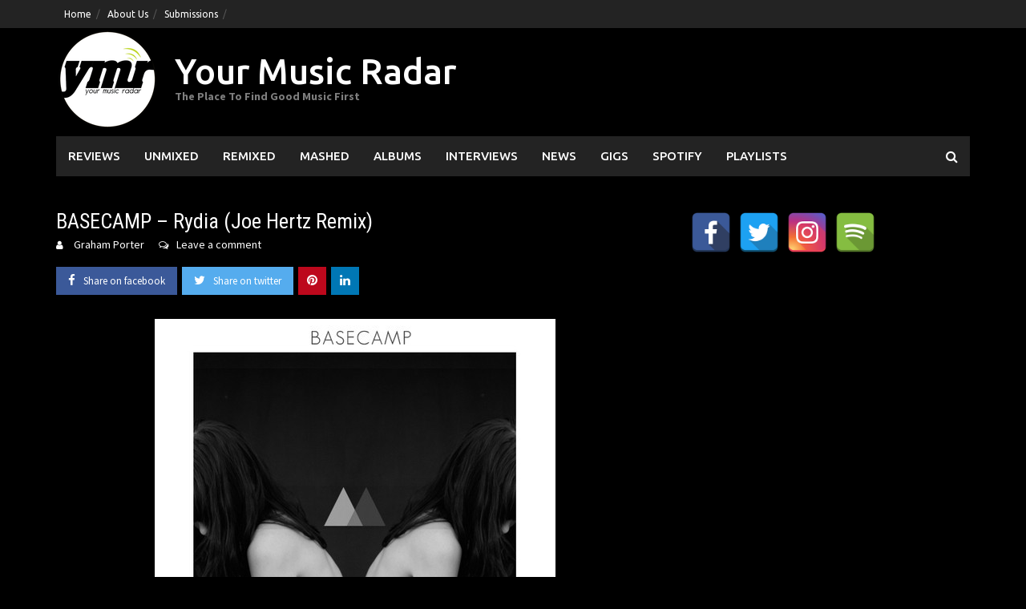

--- FILE ---
content_type: text/html; charset=UTF-8
request_url: https://www.yourmusicradar.com/basecamp-rydia-joe-hertz-remix/
body_size: 14307
content:
<!DOCTYPE html>
<html lang="en-US">
<head>
<meta charset="UTF-8">
<meta name="viewport" content="width=device-width, initial-scale=1">
<link rel="profile" href="https://gmpg.org/xfn/11">
<link rel="pingback" href="https://www.yourmusicradar.com/xmlrpc.php">
<meta name='robots' content='index, follow, max-image-preview:large, max-snippet:-1, max-video-preview:-1' />
	<style>img:is([sizes="auto" i], [sizes^="auto," i]) { contain-intrinsic-size: 3000px 1500px }</style>
	
	<!-- This site is optimized with the Yoast SEO Premium plugin v21.6 (Yoast SEO v26.8) - https://yoast.com/product/yoast-seo-premium-wordpress/ -->
	<title>BASECAMP - Rydia (Joe Hertz Remix) | Your Music Radar</title>
	<link rel="canonical" href="https://www.yourmusicradar.com/basecamp-rydia-joe-hertz-remix/" />
	<meta property="og:locale" content="en_US" />
	<meta property="og:type" content="article" />
	<meta property="og:title" content="BASECAMP - Rydia (Joe Hertz Remix)" />
	<meta property="og:description" content="A prize pick of a track today comes from BASECAMP remixed by Joe Hertz.  Original &#8216;Rydia&#8217; is gold and this remix turns up the ear [...]" />
	<meta property="og:url" content="https://www.yourmusicradar.com/basecamp-rydia-joe-hertz-remix/" />
	<meta property="og:site_name" content="Your Music Radar" />
	<meta property="article:publisher" content="https://www.facebook.com/YourMusicRadar/" />
	<meta property="article:published_time" content="2013-11-23T04:35:12+00:00" />
	<meta property="og:image" content="https://www.yourmusicradar.com/wp-content/uploads/2013/11/artworks-000059246704-dp0nnu-t500x500.jpg" />
	<meta property="og:image:width" content="1" />
	<meta property="og:image:height" content="1" />
	<meta property="og:image:type" content="image/jpeg" />
	<meta name="author" content="Graham Porter" />
	<meta name="twitter:card" content="summary_large_image" />
	<meta name="twitter:creator" content="@yourmusicradar" />
	<meta name="twitter:site" content="@yourmusicradar" />
	<meta name="twitter:label1" content="Written by" />
	<meta name="twitter:data1" content="Graham Porter" />
	<script type="application/ld+json" class="yoast-schema-graph">{"@context":"https://schema.org","@graph":[{"@type":"Article","@id":"https://www.yourmusicradar.com/basecamp-rydia-joe-hertz-remix/#article","isPartOf":{"@id":"https://www.yourmusicradar.com/basecamp-rydia-joe-hertz-remix/"},"author":{"name":"Graham Porter","@id":"https://www.yourmusicradar.com/#/schema/person/1b069ff54a063828d3ebb7cee1e50ca8"},"headline":"BASECAMP &#8211; Rydia (Joe Hertz Remix)","datePublished":"2013-11-23T04:35:12+00:00","mainEntityOfPage":{"@id":"https://www.yourmusicradar.com/basecamp-rydia-joe-hertz-remix/"},"wordCount":43,"commentCount":0,"publisher":{"@id":"https://www.yourmusicradar.com/#organization"},"image":{"@id":"https://www.yourmusicradar.com/basecamp-rydia-joe-hertz-remix/#primaryimage"},"thumbnailUrl":"https://www.yourmusicradar.com/wp-content/uploads/2013/11/artworks-000059246704-dp0nnu-t500x500.jpg","articleSection":["Remixed"],"inLanguage":"en-US","potentialAction":[{"@type":"CommentAction","name":"Comment","target":["https://www.yourmusicradar.com/basecamp-rydia-joe-hertz-remix/#respond"]}]},{"@type":"WebPage","@id":"https://www.yourmusicradar.com/basecamp-rydia-joe-hertz-remix/","url":"https://www.yourmusicradar.com/basecamp-rydia-joe-hertz-remix/","name":"BASECAMP - Rydia (Joe Hertz Remix) | Your Music Radar","isPartOf":{"@id":"https://www.yourmusicradar.com/#website"},"primaryImageOfPage":{"@id":"https://www.yourmusicradar.com/basecamp-rydia-joe-hertz-remix/#primaryimage"},"image":{"@id":"https://www.yourmusicradar.com/basecamp-rydia-joe-hertz-remix/#primaryimage"},"thumbnailUrl":"https://www.yourmusicradar.com/wp-content/uploads/2013/11/artworks-000059246704-dp0nnu-t500x500.jpg","datePublished":"2013-11-23T04:35:12+00:00","breadcrumb":{"@id":"https://www.yourmusicradar.com/basecamp-rydia-joe-hertz-remix/#breadcrumb"},"inLanguage":"en-US","potentialAction":[{"@type":"ReadAction","target":["https://www.yourmusicradar.com/basecamp-rydia-joe-hertz-remix/"]}]},{"@type":"ImageObject","inLanguage":"en-US","@id":"https://www.yourmusicradar.com/basecamp-rydia-joe-hertz-remix/#primaryimage","url":"https://www.yourmusicradar.com/wp-content/uploads/2013/11/artworks-000059246704-dp0nnu-t500x500.jpg","contentUrl":"https://www.yourmusicradar.com/wp-content/uploads/2013/11/artworks-000059246704-dp0nnu-t500x500.jpg"},{"@type":"BreadcrumbList","@id":"https://www.yourmusicradar.com/basecamp-rydia-joe-hertz-remix/#breadcrumb","itemListElement":[{"@type":"ListItem","position":1,"name":"Home","item":"https://www.yourmusicradar.com/"},{"@type":"ListItem","position":2,"name":"BASECAMP &#8211; Rydia (Joe Hertz Remix)"}]},{"@type":"WebSite","@id":"https://www.yourmusicradar.com/#website","url":"https://www.yourmusicradar.com/","name":"Your Music Radar","description":"The Place To Find Good Music First","publisher":{"@id":"https://www.yourmusicradar.com/#organization"},"potentialAction":[{"@type":"SearchAction","target":{"@type":"EntryPoint","urlTemplate":"https://www.yourmusicradar.com/?s={search_term_string}"},"query-input":{"@type":"PropertyValueSpecification","valueRequired":true,"valueName":"search_term_string"}}],"inLanguage":"en-US"},{"@type":"Organization","@id":"https://www.yourmusicradar.com/#organization","name":"Your Music Radar","url":"https://www.yourmusicradar.com/","logo":{"@type":"ImageObject","inLanguage":"en-US","@id":"https://www.yourmusicradar.com/#/schema/logo/image/","url":"https://www.yourmusicradar.com/wp-content/uploads/2018/08/YMR-135.png","contentUrl":"https://www.yourmusicradar.com/wp-content/uploads/2018/08/YMR-135.png","width":135,"height":135,"caption":"Your Music Radar"},"image":{"@id":"https://www.yourmusicradar.com/#/schema/logo/image/"},"sameAs":["https://www.facebook.com/YourMusicRadar/","https://x.com/yourmusicradar"]},{"@type":"Person","@id":"https://www.yourmusicradar.com/#/schema/person/1b069ff54a063828d3ebb7cee1e50ca8","name":"Graham Porter","description":"Founder of YMR and has been trying to make a difference for unsigned, up and coming artists and all things great in music since 2011.","url":"https://www.yourmusicradar.com/author/admin/"}]}</script>
	<!-- / Yoast SEO Premium plugin. -->


<link rel='dns-prefetch' href='//fonts.googleapis.com' />
<link rel="alternate" type="application/rss+xml" title="Your Music Radar &raquo; Feed" href="https://www.yourmusicradar.com/feed/" />
<link rel="alternate" type="application/rss+xml" title="Your Music Radar &raquo; Comments Feed" href="https://www.yourmusicradar.com/comments/feed/" />
<link rel="alternate" type="application/rss+xml" title="Your Music Radar &raquo; BASECAMP &#8211; Rydia (Joe Hertz Remix) Comments Feed" href="https://www.yourmusicradar.com/basecamp-rydia-joe-hertz-remix/feed/" />
<script type="text/javascript">
/* <![CDATA[ */
window._wpemojiSettings = {"baseUrl":"https:\/\/s.w.org\/images\/core\/emoji\/16.0.1\/72x72\/","ext":".png","svgUrl":"https:\/\/s.w.org\/images\/core\/emoji\/16.0.1\/svg\/","svgExt":".svg","source":{"concatemoji":"https:\/\/www.yourmusicradar.com\/wp-includes\/js\/wp-emoji-release.min.js?ver=6.8.3"}};
/*! This file is auto-generated */
!function(s,n){var o,i,e;function c(e){try{var t={supportTests:e,timestamp:(new Date).valueOf()};sessionStorage.setItem(o,JSON.stringify(t))}catch(e){}}function p(e,t,n){e.clearRect(0,0,e.canvas.width,e.canvas.height),e.fillText(t,0,0);var t=new Uint32Array(e.getImageData(0,0,e.canvas.width,e.canvas.height).data),a=(e.clearRect(0,0,e.canvas.width,e.canvas.height),e.fillText(n,0,0),new Uint32Array(e.getImageData(0,0,e.canvas.width,e.canvas.height).data));return t.every(function(e,t){return e===a[t]})}function u(e,t){e.clearRect(0,0,e.canvas.width,e.canvas.height),e.fillText(t,0,0);for(var n=e.getImageData(16,16,1,1),a=0;a<n.data.length;a++)if(0!==n.data[a])return!1;return!0}function f(e,t,n,a){switch(t){case"flag":return n(e,"\ud83c\udff3\ufe0f\u200d\u26a7\ufe0f","\ud83c\udff3\ufe0f\u200b\u26a7\ufe0f")?!1:!n(e,"\ud83c\udde8\ud83c\uddf6","\ud83c\udde8\u200b\ud83c\uddf6")&&!n(e,"\ud83c\udff4\udb40\udc67\udb40\udc62\udb40\udc65\udb40\udc6e\udb40\udc67\udb40\udc7f","\ud83c\udff4\u200b\udb40\udc67\u200b\udb40\udc62\u200b\udb40\udc65\u200b\udb40\udc6e\u200b\udb40\udc67\u200b\udb40\udc7f");case"emoji":return!a(e,"\ud83e\udedf")}return!1}function g(e,t,n,a){var r="undefined"!=typeof WorkerGlobalScope&&self instanceof WorkerGlobalScope?new OffscreenCanvas(300,150):s.createElement("canvas"),o=r.getContext("2d",{willReadFrequently:!0}),i=(o.textBaseline="top",o.font="600 32px Arial",{});return e.forEach(function(e){i[e]=t(o,e,n,a)}),i}function t(e){var t=s.createElement("script");t.src=e,t.defer=!0,s.head.appendChild(t)}"undefined"!=typeof Promise&&(o="wpEmojiSettingsSupports",i=["flag","emoji"],n.supports={everything:!0,everythingExceptFlag:!0},e=new Promise(function(e){s.addEventListener("DOMContentLoaded",e,{once:!0})}),new Promise(function(t){var n=function(){try{var e=JSON.parse(sessionStorage.getItem(o));if("object"==typeof e&&"number"==typeof e.timestamp&&(new Date).valueOf()<e.timestamp+604800&&"object"==typeof e.supportTests)return e.supportTests}catch(e){}return null}();if(!n){if("undefined"!=typeof Worker&&"undefined"!=typeof OffscreenCanvas&&"undefined"!=typeof URL&&URL.createObjectURL&&"undefined"!=typeof Blob)try{var e="postMessage("+g.toString()+"("+[JSON.stringify(i),f.toString(),p.toString(),u.toString()].join(",")+"));",a=new Blob([e],{type:"text/javascript"}),r=new Worker(URL.createObjectURL(a),{name:"wpTestEmojiSupports"});return void(r.onmessage=function(e){c(n=e.data),r.terminate(),t(n)})}catch(e){}c(n=g(i,f,p,u))}t(n)}).then(function(e){for(var t in e)n.supports[t]=e[t],n.supports.everything=n.supports.everything&&n.supports[t],"flag"!==t&&(n.supports.everythingExceptFlag=n.supports.everythingExceptFlag&&n.supports[t]);n.supports.everythingExceptFlag=n.supports.everythingExceptFlag&&!n.supports.flag,n.DOMReady=!1,n.readyCallback=function(){n.DOMReady=!0}}).then(function(){return e}).then(function(){var e;n.supports.everything||(n.readyCallback(),(e=n.source||{}).concatemoji?t(e.concatemoji):e.wpemoji&&e.twemoji&&(t(e.twemoji),t(e.wpemoji)))}))}((window,document),window._wpemojiSettings);
/* ]]> */
</script>
<style id='wp-emoji-styles-inline-css' type='text/css'>

	img.wp-smiley, img.emoji {
		display: inline !important;
		border: none !important;
		box-shadow: none !important;
		height: 1em !important;
		width: 1em !important;
		margin: 0 0.07em !important;
		vertical-align: -0.1em !important;
		background: none !important;
		padding: 0 !important;
	}
</style>
<link rel='stylesheet' id='wp-block-library-css' href='https://www.yourmusicradar.com/wp-includes/css/dist/block-library/style.min.css?ver=6.8.3' type='text/css' media='all' />
<style id='wp-block-library-theme-inline-css' type='text/css'>
.wp-block-audio :where(figcaption){color:#555;font-size:13px;text-align:center}.is-dark-theme .wp-block-audio :where(figcaption){color:#ffffffa6}.wp-block-audio{margin:0 0 1em}.wp-block-code{border:1px solid #ccc;border-radius:4px;font-family:Menlo,Consolas,monaco,monospace;padding:.8em 1em}.wp-block-embed :where(figcaption){color:#555;font-size:13px;text-align:center}.is-dark-theme .wp-block-embed :where(figcaption){color:#ffffffa6}.wp-block-embed{margin:0 0 1em}.blocks-gallery-caption{color:#555;font-size:13px;text-align:center}.is-dark-theme .blocks-gallery-caption{color:#ffffffa6}:root :where(.wp-block-image figcaption){color:#555;font-size:13px;text-align:center}.is-dark-theme :root :where(.wp-block-image figcaption){color:#ffffffa6}.wp-block-image{margin:0 0 1em}.wp-block-pullquote{border-bottom:4px solid;border-top:4px solid;color:currentColor;margin-bottom:1.75em}.wp-block-pullquote cite,.wp-block-pullquote footer,.wp-block-pullquote__citation{color:currentColor;font-size:.8125em;font-style:normal;text-transform:uppercase}.wp-block-quote{border-left:.25em solid;margin:0 0 1.75em;padding-left:1em}.wp-block-quote cite,.wp-block-quote footer{color:currentColor;font-size:.8125em;font-style:normal;position:relative}.wp-block-quote:where(.has-text-align-right){border-left:none;border-right:.25em solid;padding-left:0;padding-right:1em}.wp-block-quote:where(.has-text-align-center){border:none;padding-left:0}.wp-block-quote.is-large,.wp-block-quote.is-style-large,.wp-block-quote:where(.is-style-plain){border:none}.wp-block-search .wp-block-search__label{font-weight:700}.wp-block-search__button{border:1px solid #ccc;padding:.375em .625em}:where(.wp-block-group.has-background){padding:1.25em 2.375em}.wp-block-separator.has-css-opacity{opacity:.4}.wp-block-separator{border:none;border-bottom:2px solid;margin-left:auto;margin-right:auto}.wp-block-separator.has-alpha-channel-opacity{opacity:1}.wp-block-separator:not(.is-style-wide):not(.is-style-dots){width:100px}.wp-block-separator.has-background:not(.is-style-dots){border-bottom:none;height:1px}.wp-block-separator.has-background:not(.is-style-wide):not(.is-style-dots){height:2px}.wp-block-table{margin:0 0 1em}.wp-block-table td,.wp-block-table th{word-break:normal}.wp-block-table :where(figcaption){color:#555;font-size:13px;text-align:center}.is-dark-theme .wp-block-table :where(figcaption){color:#ffffffa6}.wp-block-video :where(figcaption){color:#555;font-size:13px;text-align:center}.is-dark-theme .wp-block-video :where(figcaption){color:#ffffffa6}.wp-block-video{margin:0 0 1em}:root :where(.wp-block-template-part.has-background){margin-bottom:0;margin-top:0;padding:1.25em 2.375em}
</style>
<style id='classic-theme-styles-inline-css' type='text/css'>
/*! This file is auto-generated */
.wp-block-button__link{color:#fff;background-color:#32373c;border-radius:9999px;box-shadow:none;text-decoration:none;padding:calc(.667em + 2px) calc(1.333em + 2px);font-size:1.125em}.wp-block-file__button{background:#32373c;color:#fff;text-decoration:none}
</style>
<link rel='stylesheet' id='awaken-block-editor-style-css' href='https://www.yourmusicradar.com/wp-content/themes/awaken-pro/css/editor-blocks.css?ver=6.8.3' type='text/css' media='all' />
<style id='global-styles-inline-css' type='text/css'>
:root{--wp--preset--aspect-ratio--square: 1;--wp--preset--aspect-ratio--4-3: 4/3;--wp--preset--aspect-ratio--3-4: 3/4;--wp--preset--aspect-ratio--3-2: 3/2;--wp--preset--aspect-ratio--2-3: 2/3;--wp--preset--aspect-ratio--16-9: 16/9;--wp--preset--aspect-ratio--9-16: 9/16;--wp--preset--color--black: #000000;--wp--preset--color--cyan-bluish-gray: #abb8c3;--wp--preset--color--white: #ffffff;--wp--preset--color--pale-pink: #f78da7;--wp--preset--color--vivid-red: #cf2e2e;--wp--preset--color--luminous-vivid-orange: #ff6900;--wp--preset--color--luminous-vivid-amber: #fcb900;--wp--preset--color--light-green-cyan: #7bdcb5;--wp--preset--color--vivid-green-cyan: #00d084;--wp--preset--color--pale-cyan-blue: #8ed1fc;--wp--preset--color--vivid-cyan-blue: #0693e3;--wp--preset--color--vivid-purple: #9b51e0;--wp--preset--gradient--vivid-cyan-blue-to-vivid-purple: linear-gradient(135deg,rgba(6,147,227,1) 0%,rgb(155,81,224) 100%);--wp--preset--gradient--light-green-cyan-to-vivid-green-cyan: linear-gradient(135deg,rgb(122,220,180) 0%,rgb(0,208,130) 100%);--wp--preset--gradient--luminous-vivid-amber-to-luminous-vivid-orange: linear-gradient(135deg,rgba(252,185,0,1) 0%,rgba(255,105,0,1) 100%);--wp--preset--gradient--luminous-vivid-orange-to-vivid-red: linear-gradient(135deg,rgba(255,105,0,1) 0%,rgb(207,46,46) 100%);--wp--preset--gradient--very-light-gray-to-cyan-bluish-gray: linear-gradient(135deg,rgb(238,238,238) 0%,rgb(169,184,195) 100%);--wp--preset--gradient--cool-to-warm-spectrum: linear-gradient(135deg,rgb(74,234,220) 0%,rgb(151,120,209) 20%,rgb(207,42,186) 40%,rgb(238,44,130) 60%,rgb(251,105,98) 80%,rgb(254,248,76) 100%);--wp--preset--gradient--blush-light-purple: linear-gradient(135deg,rgb(255,206,236) 0%,rgb(152,150,240) 100%);--wp--preset--gradient--blush-bordeaux: linear-gradient(135deg,rgb(254,205,165) 0%,rgb(254,45,45) 50%,rgb(107,0,62) 100%);--wp--preset--gradient--luminous-dusk: linear-gradient(135deg,rgb(255,203,112) 0%,rgb(199,81,192) 50%,rgb(65,88,208) 100%);--wp--preset--gradient--pale-ocean: linear-gradient(135deg,rgb(255,245,203) 0%,rgb(182,227,212) 50%,rgb(51,167,181) 100%);--wp--preset--gradient--electric-grass: linear-gradient(135deg,rgb(202,248,128) 0%,rgb(113,206,126) 100%);--wp--preset--gradient--midnight: linear-gradient(135deg,rgb(2,3,129) 0%,rgb(40,116,252) 100%);--wp--preset--font-size--small: 13px;--wp--preset--font-size--medium: 20px;--wp--preset--font-size--large: 36px;--wp--preset--font-size--x-large: 42px;--wp--preset--spacing--20: 0.44rem;--wp--preset--spacing--30: 0.67rem;--wp--preset--spacing--40: 1rem;--wp--preset--spacing--50: 1.5rem;--wp--preset--spacing--60: 2.25rem;--wp--preset--spacing--70: 3.38rem;--wp--preset--spacing--80: 5.06rem;--wp--preset--shadow--natural: 6px 6px 9px rgba(0, 0, 0, 0.2);--wp--preset--shadow--deep: 12px 12px 50px rgba(0, 0, 0, 0.4);--wp--preset--shadow--sharp: 6px 6px 0px rgba(0, 0, 0, 0.2);--wp--preset--shadow--outlined: 6px 6px 0px -3px rgba(255, 255, 255, 1), 6px 6px rgba(0, 0, 0, 1);--wp--preset--shadow--crisp: 6px 6px 0px rgba(0, 0, 0, 1);}:where(.is-layout-flex){gap: 0.5em;}:where(.is-layout-grid){gap: 0.5em;}body .is-layout-flex{display: flex;}.is-layout-flex{flex-wrap: wrap;align-items: center;}.is-layout-flex > :is(*, div){margin: 0;}body .is-layout-grid{display: grid;}.is-layout-grid > :is(*, div){margin: 0;}:where(.wp-block-columns.is-layout-flex){gap: 2em;}:where(.wp-block-columns.is-layout-grid){gap: 2em;}:where(.wp-block-post-template.is-layout-flex){gap: 1.25em;}:where(.wp-block-post-template.is-layout-grid){gap: 1.25em;}.has-black-color{color: var(--wp--preset--color--black) !important;}.has-cyan-bluish-gray-color{color: var(--wp--preset--color--cyan-bluish-gray) !important;}.has-white-color{color: var(--wp--preset--color--white) !important;}.has-pale-pink-color{color: var(--wp--preset--color--pale-pink) !important;}.has-vivid-red-color{color: var(--wp--preset--color--vivid-red) !important;}.has-luminous-vivid-orange-color{color: var(--wp--preset--color--luminous-vivid-orange) !important;}.has-luminous-vivid-amber-color{color: var(--wp--preset--color--luminous-vivid-amber) !important;}.has-light-green-cyan-color{color: var(--wp--preset--color--light-green-cyan) !important;}.has-vivid-green-cyan-color{color: var(--wp--preset--color--vivid-green-cyan) !important;}.has-pale-cyan-blue-color{color: var(--wp--preset--color--pale-cyan-blue) !important;}.has-vivid-cyan-blue-color{color: var(--wp--preset--color--vivid-cyan-blue) !important;}.has-vivid-purple-color{color: var(--wp--preset--color--vivid-purple) !important;}.has-black-background-color{background-color: var(--wp--preset--color--black) !important;}.has-cyan-bluish-gray-background-color{background-color: var(--wp--preset--color--cyan-bluish-gray) !important;}.has-white-background-color{background-color: var(--wp--preset--color--white) !important;}.has-pale-pink-background-color{background-color: var(--wp--preset--color--pale-pink) !important;}.has-vivid-red-background-color{background-color: var(--wp--preset--color--vivid-red) !important;}.has-luminous-vivid-orange-background-color{background-color: var(--wp--preset--color--luminous-vivid-orange) !important;}.has-luminous-vivid-amber-background-color{background-color: var(--wp--preset--color--luminous-vivid-amber) !important;}.has-light-green-cyan-background-color{background-color: var(--wp--preset--color--light-green-cyan) !important;}.has-vivid-green-cyan-background-color{background-color: var(--wp--preset--color--vivid-green-cyan) !important;}.has-pale-cyan-blue-background-color{background-color: var(--wp--preset--color--pale-cyan-blue) !important;}.has-vivid-cyan-blue-background-color{background-color: var(--wp--preset--color--vivid-cyan-blue) !important;}.has-vivid-purple-background-color{background-color: var(--wp--preset--color--vivid-purple) !important;}.has-black-border-color{border-color: var(--wp--preset--color--black) !important;}.has-cyan-bluish-gray-border-color{border-color: var(--wp--preset--color--cyan-bluish-gray) !important;}.has-white-border-color{border-color: var(--wp--preset--color--white) !important;}.has-pale-pink-border-color{border-color: var(--wp--preset--color--pale-pink) !important;}.has-vivid-red-border-color{border-color: var(--wp--preset--color--vivid-red) !important;}.has-luminous-vivid-orange-border-color{border-color: var(--wp--preset--color--luminous-vivid-orange) !important;}.has-luminous-vivid-amber-border-color{border-color: var(--wp--preset--color--luminous-vivid-amber) !important;}.has-light-green-cyan-border-color{border-color: var(--wp--preset--color--light-green-cyan) !important;}.has-vivid-green-cyan-border-color{border-color: var(--wp--preset--color--vivid-green-cyan) !important;}.has-pale-cyan-blue-border-color{border-color: var(--wp--preset--color--pale-cyan-blue) !important;}.has-vivid-cyan-blue-border-color{border-color: var(--wp--preset--color--vivid-cyan-blue) !important;}.has-vivid-purple-border-color{border-color: var(--wp--preset--color--vivid-purple) !important;}.has-vivid-cyan-blue-to-vivid-purple-gradient-background{background: var(--wp--preset--gradient--vivid-cyan-blue-to-vivid-purple) !important;}.has-light-green-cyan-to-vivid-green-cyan-gradient-background{background: var(--wp--preset--gradient--light-green-cyan-to-vivid-green-cyan) !important;}.has-luminous-vivid-amber-to-luminous-vivid-orange-gradient-background{background: var(--wp--preset--gradient--luminous-vivid-amber-to-luminous-vivid-orange) !important;}.has-luminous-vivid-orange-to-vivid-red-gradient-background{background: var(--wp--preset--gradient--luminous-vivid-orange-to-vivid-red) !important;}.has-very-light-gray-to-cyan-bluish-gray-gradient-background{background: var(--wp--preset--gradient--very-light-gray-to-cyan-bluish-gray) !important;}.has-cool-to-warm-spectrum-gradient-background{background: var(--wp--preset--gradient--cool-to-warm-spectrum) !important;}.has-blush-light-purple-gradient-background{background: var(--wp--preset--gradient--blush-light-purple) !important;}.has-blush-bordeaux-gradient-background{background: var(--wp--preset--gradient--blush-bordeaux) !important;}.has-luminous-dusk-gradient-background{background: var(--wp--preset--gradient--luminous-dusk) !important;}.has-pale-ocean-gradient-background{background: var(--wp--preset--gradient--pale-ocean) !important;}.has-electric-grass-gradient-background{background: var(--wp--preset--gradient--electric-grass) !important;}.has-midnight-gradient-background{background: var(--wp--preset--gradient--midnight) !important;}.has-small-font-size{font-size: var(--wp--preset--font-size--small) !important;}.has-medium-font-size{font-size: var(--wp--preset--font-size--medium) !important;}.has-large-font-size{font-size: var(--wp--preset--font-size--large) !important;}.has-x-large-font-size{font-size: var(--wp--preset--font-size--x-large) !important;}
:where(.wp-block-post-template.is-layout-flex){gap: 1.25em;}:where(.wp-block-post-template.is-layout-grid){gap: 1.25em;}
:where(.wp-block-columns.is-layout-flex){gap: 2em;}:where(.wp-block-columns.is-layout-grid){gap: 2em;}
:root :where(.wp-block-pullquote){font-size: 1.5em;line-height: 1.6;}
</style>
<link rel='stylesheet' id='spacexchimp_p005-bootstrap-tooltip-css-css' href='https://www.yourmusicradar.com/wp-content/plugins/social-media-buttons-toolbar/inc/lib/bootstrap-tooltip/bootstrap-tooltip.css?ver=5.0' type='text/css' media='all' />
<link rel='stylesheet' id='spacexchimp_p005-frontend-css-css' href='https://www.yourmusicradar.com/wp-content/plugins/social-media-buttons-toolbar/inc/css/frontend.css?ver=5.0' type='text/css' media='all' />
<style id='spacexchimp_p005-frontend-css-inline-css' type='text/css'>

                    .sxc-follow-buttons {
                        text-align: left !important;
                    }
                    .sxc-follow-buttons .sxc-follow-button,
                    .sxc-follow-buttons .sxc-follow-button a,
                    .sxc-follow-buttons .sxc-follow-button a img {
                        width: 50px !important;
                        height: 50px !important;
                    }
                    .sxc-follow-buttons .sxc-follow-button {
                        margin: 5px !important;
                    }
                  
</style>
<link rel='stylesheet' id='awaken-font-awesome-css' href='https://www.yourmusicradar.com/wp-content/themes/awaken-pro/css/font-awesome.min.css?ver=4.7' type='text/css' media='all' />
<link rel='stylesheet' id='bootstrap.css-css' href='https://www.yourmusicradar.com/wp-content/themes/awaken-pro/css/bootstrap.min.css?ver=all' type='text/css' media='all' />
<link rel='stylesheet' id='awaken-style-css' href='https://www.yourmusicradar.com/wp-content/themes/awaken-pro/style.css?ver=2.4.1' type='text/css' media='all' />
<link rel='stylesheet' id='owl-carousel-css' href='https://www.yourmusicradar.com/wp-content/themes/awaken-pro/css/owl.carousel.css?ver=6.8.3' type='text/css' media='screen' />
<link rel='stylesheet' id='awaken-pro-fonts-css' href='https://fonts.googleapis.com/css?family=Ubuntu%3Aregular%2Citalic%2C700%2C500|Roboto+Condensed%3Aregular%2Citalic%2C700|Source+Sans+Pro%3Aregular%2Citalic%2C700%26subset%3Dlatin%2Clatin' type='text/css' media='screen' />
<script type="text/javascript" src="https://www.yourmusicradar.com/wp-includes/js/jquery/jquery.min.js?ver=3.7.1" id="jquery-core-js"></script>
<script type="text/javascript" src="https://www.yourmusicradar.com/wp-includes/js/jquery/jquery-migrate.min.js?ver=3.4.1" id="jquery-migrate-js"></script>
<script type="text/javascript" src="https://www.yourmusicradar.com/wp-content/plugins/social-media-buttons-toolbar/inc/lib/bootstrap-tooltip/bootstrap-tooltip.js?ver=5.0" id="spacexchimp_p005-bootstrap-tooltip-js-js"></script>
<script type="text/javascript" src="https://www.yourmusicradar.com/wp-content/themes/awaken-pro/js/ajax-scripts.js?ver=6.8.3" id="ajax-scripts-js"></script>
<link rel="https://api.w.org/" href="https://www.yourmusicradar.com/wp-json/" /><link rel="alternate" title="JSON" type="application/json" href="https://www.yourmusicradar.com/wp-json/wp/v2/posts/17689" /><link rel="EditURI" type="application/rsd+xml" title="RSD" href="https://www.yourmusicradar.com/xmlrpc.php?rsd" />
<meta name="generator" content="WordPress 6.8.3" />
<link rel='shortlink' href='https://www.yourmusicradar.com/?p=17689' />
<link rel="alternate" title="oEmbed (JSON)" type="application/json+oembed" href="https://www.yourmusicradar.com/wp-json/oembed/1.0/embed?url=https%3A%2F%2Fwww.yourmusicradar.com%2Fbasecamp-rydia-joe-hertz-remix%2F" />
<link rel="alternate" title="oEmbed (XML)" type="text/xml+oembed" href="https://www.yourmusicradar.com/wp-json/oembed/1.0/embed?url=https%3A%2F%2Fwww.yourmusicradar.com%2Fbasecamp-rydia-joe-hertz-remix%2F&#038;format=xml" />

<!-- Lara's Google Analytics - https://www.xtraorbit.com/wordpress-google-analytics-dashboard-widget/ -->
<script async src="https://www.googletagmanager.com/gtag/js?id=G-F428VHHWNR"></script>
<script>
  window.dataLayer = window.dataLayer || [];
  function gtag(){dataLayer.push(arguments);}
  gtag('js', new Date());
  gtag('config', 'G-F428VHHWNR');
</script>

	
	
			<style type="text/css">
			body { color: #ffffff; font-family: "Source Sans Pro"; font-size: 16px; line-height: 24px; } .awaken-boxed .site { background-color: #000000; } /*@media (min-width: 1200px) { .awaken-boxed .container { width: 1160px; } }*/ button, input, select, textarea { font-family: "Source Sans Pro"; } a { color: #4169e1; } .site-title, .top-navigation, .main-navigation, .main-widget-area .widget-title, .awt-title, #awt-widget, .footer-widget-area .awt-title, .footer-widget-title, .page-entry-title, .archive-page-title, .search-page-title { font-family: "Ubuntu"; } .genpost-entry-meta, .single-entry-meta, .genpost-entry-footer { font-family: "Source Sans Pro"; } .site-description { font-family: "Source Sans Pro"; }.post-navigation a:hover { color: #ffffff; } .main-widget-area ul li a:hover { color: #ffffff; } .woocommerce-widget-area ul li a:hover { color: #ffffff; } .ams-title a:hover { color: #ffffff; } .site-footer a:hover { color: #ffffff; } .site-title a { color: #ffffff; } .genpost-entry-title a:hover { color: #ffffff; } .awp-carousel-title:hover { color: #ffffff; } .genpost-entry-meta a:hover, .single-entry-meta a:hover, .genpost-entry-footer a:hover { color: #ffffff; } .moretag:hover { color: #ffffff !important; } .comment-author .fn, .comment-author .url, .comment-reply-link, .comment-reply-login { color: #ffffff; } .main-widget-area a:hover { color: #ffffff; } .authorlla:hover { color: #ffffff; } .awt-nav a:hover { color: #ffffff; } button, input[type="button"], input[type="reset"], input[type="submit"] { background: #ffffff; } .awaken-slider-title:hover, .afp-title a:hover { color: #ffffff; } #awt-nav a:hover { color: #ffffff; } .thajax-btn:hover { color: #ffffff; } .bd h4 { color: #ffffff; } #block-loader { color: #ffffff; } .main-navigation a:hover { background: #ffffff; } .main-navigation li.current-menu-item { background-color: #ffffff; } .page-numbers a:hover { background: #ffffff; } .page-numbers .current { background: #ffffff; } #awaken-search-form input[type="submit"] { background-color: #ffffff; } .wp-block-search .wp-block-search__button, .search-form .search-submit { background-color: #ffffff; } .responsive-mainnav li a:hover, .responsive-topnav li a:hover { background: #ffffff; } .main-widget-area .widget-title { background: #ffffff; } .woocommerce-widget-area .widget-title { background: #ffffff; } .afp:hover .afp-title { color: #ffffff; } #awt-widget > li:active { background: #ffffff; } #awaken-tags a:hover { background: #ffffff; } .page-entry-title, .archive-page-title, .search-page-title { background: #ffffff; } .awt-title { background: #ffffff; } #awt-widget > li.active > a, .nav-tabs > li.active > a:hover, #awt-widget > li.active > a:focus { background: #ffffff; } .awaken-category-list a:hover, .awaken-tag-list a:hover { background: #ffffff; } blockquote { border-left: 2px solid #ffffff; } .awt-container { border-bottom: 2px solid #ffffff; } #awt-widget { border-bottom: 2px solid #ffffff; } .widget-title-container { border-bottom: 2px solid #ffffff; } .page-entry-header, .archive-page-header, .search-page-header { border-bottom: 2px solid #ffffff; } .woocommerce span.onsale { background-color: #ffffff; } .woocommerce #respond input#submit, .woocommerce a.button, .woocommerce button.button, .woocommerce input.button { background-color: #ffffff; } .woocommerce #respond input#submit.alt, .woocommerce a.button.alt, .woocommerce button.button.alt, .woocommerce input.button.alt { background-color: #ffffff; } .woocommerce-product-search input[type="submit"] { background-color: #ffffff; } .woocommerce nav.woocommerce-pagination ul li span.current { background-color: #ffffff; } .woocommerce nav.woocommerce-pagination ul li a:hover { background-color: #ffffff; } .wp-block-quote { border-left: 2px solid #ffffff; } .wp-block-quote:not(.is-large):not(.is-style-large) { border-left: 2px solid #ffffff; }.site-header { background-color: #000000; }.genpost-entry-title a { color: #ffffff; } .ams-title a { color: #ffffff; } .single-entry-title { color: #ffffff; } h1, h2, h3, h4, h5, h6 { color: #ffffff; font-family: "Roboto Condensed"; } .single-entry-title, .awaken-slider-title, .afp-title { font-family: "Roboto Condensed"; }.genpost-entry-meta a, .single-entry-meta a, .genpost-entry-footer a, .genpost-entry-meta, .single-entry-meta, .genpost-entry-footer { color: #ffffff; }.main-navigation { background-color: #232323; } .main-navigation a, .main-navigation .menu-item-has-children > a:after, .main-navigation .page_item_has_children > a:after, .awaken-search-button-icon { color: #ffffff; } .main-navigation a:hover, .main-navigation .menu-item-has-children:hover > a:after, .main-navigation .page_item_has_children:hover > a:after, .awaken-search-button-icon:hover { color: #ffffff; } .main-navigation a:hover { background-color: #3be004; } .main-navigation li.current-menu-item { background-color: #3be004; } .main-navigation ul ul a { color: #ffffff; } .main-navigation ul ul a:hover { color: #ffffff; } .main-navigation ul ul { background-color: #333333; } .main-navigation ul ul a:hover { background-color: #222222; } .top-nav { background-color: #232323; } .asocial-icon a, .top-navigation a, .top-navigation .menu-item-has-children > a:after, .top-navigation .page_item_has_children > a:after, .awaken-search-button-icon { color: #ffffff; } .top-navigation a:hover, .top-navigation .menu-item-has-children:hover > a:after, .top-navigation .page_item_has_children:hover > a:after, .awaken-search-button-icon:hover { color: #ffffff; } .top-navigation ul ul a { color: #cccccc; } .top-navigation ul ul a:hover { color: #000000; } .top-navigation ul ul { background-color: #333333; } .top-navigation ul ul a:hover { background-color: #222222; }.site-footer { background-color: #242424; color: #bbbbbb; } .site-footer .ams-meta { color: #bbbbbb; } .footer-widget-area .awt-title, .footer-widget-title, .footer-widget-area #awt-nav .thajax-btn, .footer-widget-area #awt-nav a { color: #ffffff; } .site-footer a { color: #cccccc; } .site-footer a:hover, .footer-widget-area #awt-nav .thajax-btn:hover, .footer-widget-area #awt-nav a:hover { color: #04f218; } .footer-site-info { background-color: #171717; color: #bbbbbb; } .footer-site-info a { color: #bbbbbb; } .footer-site-info a:hover { color: #04f218; }		</style>
	
<style></style><style type="text/css" id="custom-background-css">
body.custom-background { background-color: #000000; }
</style>
	<link rel="icon" href="https://www.yourmusicradar.com/wp-content/uploads/2013/08/YMR_1_LOGO_NORMAL3-50x50.png" sizes="32x32" />
<link rel="icon" href="https://www.yourmusicradar.com/wp-content/uploads/2013/08/YMR_1_LOGO_NORMAL3.png" sizes="192x192" />
<link rel="apple-touch-icon" href="https://www.yourmusicradar.com/wp-content/uploads/2013/08/YMR_1_LOGO_NORMAL3.png" />
<meta name="msapplication-TileImage" content="https://www.yourmusicradar.com/wp-content/uploads/2013/08/YMR_1_LOGO_NORMAL3.png" />
</head>

<body class="wp-singular post-template-default single single-post postid-17689 single-format-standard custom-background wp-embed-responsive wp-theme-awaken-pro group-blog ">
<div id="page" class="hfeed site">
	<a class="skip-link screen-reader-text" href="#content">Skip to content</a>
	<header id="masthead" class="site-header" role="banner">
			
			<div class="top-nav">
				<div class="container">
					<div class="row">
			            						<div class="col-xs-12 col-sm-12 col-md-8 ">
															<nav id="top-navigation" class="top-navigation" role="navigation">
									<div class="menu-top-menu-container"><ul id="menu-top-menu" class="menu"><li id="menu-item-36491" class="menu-item menu-item-type-custom menu-item-object-custom menu-item-home menu-item-36491"><a href="https://www.yourmusicradar.com">Home</a></li>
<li id="menu-item-44" class="menu-item menu-item-type-post_type menu-item-object-page menu-item-44"><a href="https://www.yourmusicradar.com/aboutymr/">About Us</a></li>
<li id="menu-item-232" class="menu-item menu-item-type-post_type menu-item-object-page menu-item-232"><a href="https://www.yourmusicradar.com/submissions/">Submissions</a></li>
</ul></div>								</nav><!-- #site-navigation -->	
								<a href="#" class="navbutton" id="top-nav-button">Top Menu</a>
								<div class="responsive-topnav"></div>	
										
						</div><!-- col-xs-12 col-sm-8 col-md-8 -->
						<div class="col-xs-12 col-sm-12 col-md-4">
													</div><!-- col-xs-12 col-sm-4 col-md-4 -->
					</div><!-- row -->
				</div>
			</div>
		
		<div class="site-branding">
			<div class="container">
				<div class="site-brand-container">
												<div class="site-logo">
								<a href="https://www.yourmusicradar.com/" rel="home"><img src="https://www.yourmusicradar.com/wp-content/uploads/2013/08/YMR_1_LOGO_NORMAL3.png" alt="Your Music Radar"></a>
							</div>
							<div class="site-title-text">
								<h1 class="site-title"><a href="https://www.yourmusicradar.com/" rel="home">Your Music Radar</a></h1>
								<h2 class="site-description">The Place To Find Good Music First</h2>
							</div>
										</div><!-- .site-brand-container -->
							</div>
		</div>

	<div class="container">
		<div class="awaken-navigation-container">
			<nav id="site-navigation" class="main-navigation cl-effect-10" role="navigation">
				<div class="menu-navigation-container"><ul id="menu-navigation" class="menu"><li id="menu-item-16625" class="menu-item menu-item-type-custom menu-item-object-custom menu-item-16625"><a href="https://www.yourmusicradar.com/category/reviews/">Reviews</a></li>
<li id="menu-item-12859" class="menu-item menu-item-type-taxonomy menu-item-object-category menu-item-12859"><a href="https://www.yourmusicradar.com/category/unmixed/">Unmixed</a></li>
<li id="menu-item-16" class="menu-item menu-item-type-taxonomy menu-item-object-category current-post-ancestor current-menu-parent current-post-parent menu-item-16"><a target="_blank" href="https://www.yourmusicradar.com/category/remixed/">Remixed</a></li>
<li id="menu-item-15" class="menu-item menu-item-type-taxonomy menu-item-object-category menu-item-15"><a href="https://www.yourmusicradar.com/category/mashed-up/">Mashed</a></li>
<li id="menu-item-36652" class="menu-item menu-item-type-taxonomy menu-item-object-category menu-item-36652"><a href="https://www.yourmusicradar.com/category/albums/">Albums</a></li>
<li id="menu-item-36225" class="menu-item menu-item-type-taxonomy menu-item-object-category menu-item-36225"><a href="https://www.yourmusicradar.com/category/interviews/">Interviews</a></li>
<li id="menu-item-17" class="menu-item menu-item-type-taxonomy menu-item-object-category menu-item-17"><a href="https://www.yourmusicradar.com/category/music-news/">News</a></li>
<li id="menu-item-36011" class="menu-item menu-item-type-taxonomy menu-item-object-category menu-item-36011"><a href="https://www.yourmusicradar.com/category/gigs/">Gigs</a></li>
<li id="menu-item-15379" class="menu-item menu-item-type-taxonomy menu-item-object-category menu-item-15379"><a href="https://www.yourmusicradar.com/category/spotify/">Spotify</a></li>
<li id="menu-item-12847" class="menu-item menu-item-type-taxonomy menu-item-object-category menu-item-12847"><a href="https://www.yourmusicradar.com/category/playlists/">Playlists</a></li>
</ul></div>			</nav><!-- #site-navigation -->
			<a href="#" class="navbutton" id="main-nav-button">Main Menu</a>
			<div class="responsive-mainnav"></div>

							<div class="awaken-search-button-icon"></div>
				<div class="awaken-search-box-container">
					<div class="awaken-search-box">
						<form action="https://www.yourmusicradar.com/" id="awaken-search-form" method="get">
							<input type="text" value="" name="s" id="s" />
							<input type="submit" value="Search" />
						</form>
					</div><!-- th-search-box -->
				</div><!-- .th-search-box-container -->
					</div><!-- .awaken-navigation-container-->
	</div><!-- .container -->
	</header><!-- #masthead -->


	<div id="content" class="site-content">
		<div class="container">

	<div class="row">
<div class="col-xs-12 col-sm-12 col-md-8 awaken-content-float">
	<div id="primary" class="content-area">
		<main id="main" class="site-main" role="main">

		
<article id="post-17689" class="post-17689 post type-post status-publish format-standard has-post-thumbnail hentry category-remixed">
	<header class="single-entry-header">
		<h1 class="single-entry-title entry-title">BASECAMP &#8211; Rydia (Joe Hertz Remix)</h1>
		<div class="single-entry-meta">
			<span class="byline"> <span class="author vcard"><a class="url fn n" href="https://www.yourmusicradar.com/author/admin/">Graham Porter</a></span></span>				<span class="comments-link"><a href="https://www.yourmusicradar.com/basecamp-rydia-joe-hertz-remix/#respond">Leave a comment</a></span>
								</div><!-- .entry-meta -->
		<div class="awp-shareicons"><div class="awp-shareicon-set"><a class="social-link awp-facebook" href="https://www.facebook.com/sharer/sharer.php?u=https%3A%2F%2Fwww.yourmusicradar.com%2Fbasecamp-rydia-joe-hertz-remix%2F" target="_blank"><i class="fa fa-facebook"></i><span class="ss-text">Share on facebook</span></a><a class="social-link awp-twitter" href="https://twitter.com/intent/tweet?text=BASECAMP%20&#8211;%20Rydia%20(Joe%20Hertz%20Remix)&amp;url=https%3A%2F%2Fwww.yourmusicradar.com%2Fbasecamp-rydia-joe-hertz-remix%2F" target="_blank"><i class="fa fa-twitter"></i><span class="ss-text">Share on twitter</span></a><a class="social-link awp-whatsapp" href="whatsapp://send?text=BASECAMP%20&#8211;%20Rydia%20(Joe%20Hertz%20Remix) https%3A%2F%2Fwww.yourmusicradar.com%2Fbasecamp-rydia-joe-hertz-remix%2F" target="_blank"><i class="fa fa-whatsapp"></i></a><a class="social-link awp-pinterest" href="https://pinterest.com/pin/create/button/?url=https%3A%2F%2Fwww.yourmusicradar.com%2Fbasecamp-rydia-joe-hertz-remix%2F&amp;media=&amp;description=BASECAMP%20&#8211;%20Rydia%20(Joe%20Hertz%20Remix)" target="_blank"><i class="fa fa-pinterest"></i></a><a class="social-link awp-linkedin" href="https://www.linkedin.com/shareArticle?mini=true&url=https%3A%2F%2Fwww.yourmusicradar.com%2Fbasecamp-rydia-joe-hertz-remix%2F&amp;title=BASECAMP%20&#8211;%20Rydia%20(Joe%20Hertz%20Remix)" target="_blank"><i class="fa fa-linkedin"></i></a></div></div>	</header><!-- .entry-header -->

		
	<div class="entry-content">
		<p><img decoding="async" class="aligncenter size-full wp-image-17690" alt="BASECAMP" src="https://www.yourmusicradar.com/wp-content/uploads/2013/11/artworks-000059246704-dp0nnu-t500x500.jpg" /></p>
<p>A prize pick of a track today comes from BASECAMP remixed by Joe Hertz.  Original &#8216;Rydia&#8217; is gold and this remix turns up the ear candy.<span id="more-17689"></span></p>
<p>[soundcloud url=&#8221;https://api.soundcloud.com/tracks/113676331&#8243; width=&#8221;100%&#8221; height=&#8221;166&#8243; iframe=&#8221;true&#8221; /]</p>
			</div><!-- .entry-content -->

	<footer class="single-entry-footer">
		<span class="categorized-under">Posted Under</span><div class="awaken-category-list"><a href="https://www.yourmusicradar.com/category/remixed/" rel="category tag">Remixed</a></div><div class="clearfix"></div><div class="awp-shareicons"><div class="awp-shareicon-set"><a class="social-link awp-facebook" href="https://www.facebook.com/sharer/sharer.php?u=https%3A%2F%2Fwww.yourmusicradar.com%2Fbasecamp-rydia-joe-hertz-remix%2F" target="_blank"><i class="fa fa-facebook"></i><span class="ss-text">Share on facebook</span></a><a class="social-link awp-twitter" href="https://twitter.com/intent/tweet?text=BASECAMP%20&#8211;%20Rydia%20(Joe%20Hertz%20Remix)&amp;url=https%3A%2F%2Fwww.yourmusicradar.com%2Fbasecamp-rydia-joe-hertz-remix%2F" target="_blank"><i class="fa fa-twitter"></i><span class="ss-text">Share on twitter</span></a><a class="social-link awp-whatsapp" href="whatsapp://send?text=BASECAMP%20&#8211;%20Rydia%20(Joe%20Hertz%20Remix) https%3A%2F%2Fwww.yourmusicradar.com%2Fbasecamp-rydia-joe-hertz-remix%2F" target="_blank"><i class="fa fa-whatsapp"></i></a><a class="social-link awp-pinterest" href="https://pinterest.com/pin/create/button/?url=https%3A%2F%2Fwww.yourmusicradar.com%2Fbasecamp-rydia-joe-hertz-remix%2F&amp;media=&amp;description=BASECAMP%20&#8211;%20Rydia%20(Joe%20Hertz%20Remix)" target="_blank"><i class="fa fa-pinterest"></i></a><a class="social-link awp-linkedin" href="https://www.linkedin.com/shareArticle?mini=true&url=https%3A%2F%2Fwww.yourmusicradar.com%2Fbasecamp-rydia-joe-hertz-remix%2F&amp;title=BASECAMP%20&#8211;%20Rydia%20(Joe%20Hertz%20Remix)" target="_blank"><i class="fa fa-linkedin"></i></a></div></div>
	</footer><!-- .entry-footer -->
</article><!-- #post-## -->
	<nav class="navigation post-navigation" role="navigation">
		<h2 class="screen-reader-text">Post navigation</h2>
		<div class="nav-links">
			<div class="nav-previous"><a href="https://www.yourmusicradar.com/disclosure-voices-wookie-rmx/" rel="prev">Disclosure &#8211; Voices (Wookie RMX)</a></div><div class="nav-next"><a href="https://www.yourmusicradar.com/the-lumineers-gale-song/" rel="next">The Lumineers &#8211; Gale Song</a></div>		</div><!-- .nav-links -->
	</nav><!-- .navigation -->
	
<div class="related-posts clearfix">
	<h2>You may like these posts</h2>	
	<div class="awaken-related-posts">
					<article class="rpost clearfix">
				<div class="amsr-thumb">
											<a href="https://www.yourmusicradar.com/made-in-australia-dance-edition/"><img width="120" height="85" src="https://www.yourmusicradar.com/wp-content/uploads/2026/01/file_00000000e18c71fa87d574e805deb1ff-1-120x85.png" class="attachment-small-thumb size-small-thumb wp-post-image" alt="" decoding="async" /></a>
									</div>
				<div id="related-posts-title">
					<h3><a href="https://www.yourmusicradar.com/made-in-australia-dance-edition/">Made In Australia: Dance Edition</a></h3>
				</div>
			</article>
					<article class="rpost clearfix">
				<div class="amsr-thumb">
											<a href="https://www.yourmusicradar.com/joel-corry-da-hool-x-bruno-martini-novak-the-bad-parade-man-from-lucania-mix/"><img width="120" height="85" src="https://www.yourmusicradar.com/wp-content/uploads/2024/06/2024-06-20_11h47m26-mp3-image-120x85.jpg" class="attachment-small-thumb size-small-thumb wp-post-image" alt="" decoding="async" /></a>
									</div>
				<div id="related-posts-title">
					<h3><a href="https://www.yourmusicradar.com/joel-corry-da-hool-x-bruno-martini-novak-the-bad-parade-man-from-lucania-mix/">Joel Corry &#038; Da Hool X Bruno Martini &#038; Novak &#8211; The BAD Parade (Man From Lucania Mix)</a></h3>
				</div>
			</article>
					<article class="rpost clearfix">
				<div class="amsr-thumb">
											<a href="https://www.yourmusicradar.com/the-magic-of-midnight-exploring-taylor-swifts-the-til-dawn-edition-and-the-eras-world-tour/"><img width="120" height="85" src="https://www.yourmusicradar.com/wp-content/uploads/2023/06/Screenshot_20230626_162026_DuckDuckGo-120x85.jpg" class="attachment-small-thumb size-small-thumb wp-post-image" alt="" decoding="async" /></a>
									</div>
				<div id="related-posts-title">
					<h3><a href="https://www.yourmusicradar.com/the-magic-of-midnight-exploring-taylor-swifts-the-til-dawn-edition-and-the-eras-world-tour/">The Magic of Midnight: Exploring Taylor Swift&#8217;s The Til Dawn Edition and The Eras World Tour</a></h3>
				</div>
			</article>
					<article class="rpost clearfix">
				<div class="amsr-thumb">
											<a href="https://www.yourmusicradar.com/chris-malinchack-when-i-think-about-you-club-mix/"><img width="120" height="85" src="https://www.yourmusicradar.com/wp-content/uploads/2023/06/Chris-Malinchak-120x85.jpg" class="attachment-small-thumb size-small-thumb wp-post-image" alt="" decoding="async" loading="lazy" /></a>
									</div>
				<div id="related-posts-title">
					<h3><a href="https://www.yourmusicradar.com/chris-malinchack-when-i-think-about-you-club-mix/">Chris Malinchack &#8211; When I Think About You (Club Mix)</a></h3>
				</div>
			</article>
					<article class="rpost clearfix">
				<div class="amsr-thumb">
											<a href="https://www.yourmusicradar.com/joel-fletcher-x-orkestrated-x-sooshi-mango-tarantella/"><img width="120" height="85" src="https://www.yourmusicradar.com/wp-content/uploads/2023/06/Tarantella-Sooshi-Mango-Joel-Fletcher-Orkestrated-120x85.jpg" class="attachment-small-thumb size-small-thumb wp-post-image" alt="" decoding="async" loading="lazy" /></a>
									</div>
				<div id="related-posts-title">
					<h3><a href="https://www.yourmusicradar.com/joel-fletcher-x-orkestrated-x-sooshi-mango-tarantella/">Joel Fletcher x Orkestrated x Sooshi Mango – Tarantella</a></h3>
				</div>
			</article>
			</div>
</div><!-- end related posts -->

<div id="comments" class="comments-area">

	
	
	
		<div id="respond" class="comment-respond">
		<h3 id="reply-title" class="comment-reply-title">Leave a Reply</h3><form action="https://www.yourmusicradar.com/wp-comments-post.php" method="post" id="commentform" class="comment-form"><p class="comment-notes"><span id="email-notes">Your email address will not be published.</span> <span class="required-field-message">Required fields are marked <span class="required">*</span></span></p><p class="comment-form-comment"><label for="comment">Comment <span class="required">*</span></label> <textarea id="comment" name="comment" cols="45" rows="8" maxlength="65525" required></textarea></p><p class="comment-form-author"><label for="author">Name</label> <input id="author" name="author" type="text" value="" size="30" maxlength="245" autocomplete="name" /></p>
<p class="comment-form-email"><label for="email">Email</label> <input id="email" name="email" type="email" value="" size="30" maxlength="100" aria-describedby="email-notes" autocomplete="email" /></p>
<p class="comment-form-url"><label for="url">Website</label> <input id="url" name="url" type="url" value="" size="30" maxlength="200" autocomplete="url" /></p>
<p class="form-submit"><input name="submit" type="submit" id="submit" class="submit" value="Post Comment" /> <input type='hidden' name='comment_post_ID' value='17689' id='comment_post_ID' />
<input type='hidden' name='comment_parent' id='comment_parent' value='0' />
</p><p style="display: none;"><input type="hidden" id="akismet_comment_nonce" name="akismet_comment_nonce" value="5e6572118b" /></p><p style="display: none !important;" class="akismet-fields-container" data-prefix="ak_"><label>&#916;<textarea name="ak_hp_textarea" cols="45" rows="8" maxlength="100"></textarea></label><input type="hidden" id="ak_js_1" name="ak_js" value="82"/><script>document.getElementById( "ak_js_1" ).setAttribute( "value", ( new Date() ).getTime() );</script></p></form>	</div><!-- #respond -->
	
</div><!-- #comments -->

		</main><!-- #main -->
	</div><!-- #primary -->
</div><!-- .bootstrap cols -->
<div class="col-xs-12 col-sm-6 col-md-4 awaken-widgets-float">
	  
	
	<div id="secondary" class="main-widget-area" role="complementary">
	    <aside id="custom_html-8" class="widget_text widget widget_custom_html"><div class="textwidget custom-html-widget"><ul class="sxc-follow-buttons"><li class="sxc-follow-button">
                        <a
                            href="https://www.facebook.com/YourMusicRadar/"
                            
                            title="Facebook"
                            target="_self"
                        >
                            <img
                                src="https://www.yourmusicradar.com/wp-content/plugins/social-media-buttons-toolbar/inc/img/social-media-icons/facebook.png"
                                alt="Facebook"
                            />
                        </a>
                    </li><li class="sxc-follow-button">
                        <a
                            href="https://twitter.com/yourmusicradar"
                            
                            title="Twitter"
                            target="_self"
                        >
                            <img
                                src="https://www.yourmusicradar.com/wp-content/plugins/social-media-buttons-toolbar/inc/img/social-media-icons/twitter.png"
                                alt="Twitter"
                            />
                        </a>
                    </li><li class="sxc-follow-button">
                        <a
                            href="http://instagram.com/yourmusicradar"
                            
                            title="Instagram"
                            target="_self"
                        >
                            <img
                                src="https://www.yourmusicradar.com/wp-content/plugins/social-media-buttons-toolbar/inc/img/social-media-icons/instagram.png"
                                alt="Instagram"
                            />
                        </a>
                    </li><li class="sxc-follow-button">
                        <a
                            href="https://open.spotify.com/user/1231163736?si=6HZv9oZ_SZS4Y9Wo0hu_ng"
                            
                            title="Spotify"
                            target="_self"
                        >
                            <img
                                src="https://www.yourmusicradar.com/wp-content/plugins/social-media-buttons-toolbar/inc/img/social-media-icons/spotify.png"
                                alt="Spotify"
                            />
                        </a>
                    </li></ul></div></aside><aside id="block-6" class="widget widget_block"><iframe data-testid="embed-iframe" style="border-radius:12px" src="https://open.spotify.com/embed/playlist/1o11SKHnqP9O3faQAec9dT?utm_source=generator&theme=0" width="100%" height="580" frameBorder="0" allowfullscreen="" allow="autoplay; clipboard-write; encrypted-media; fullscreen; picture-in-picture" loading="lazy"></iframe></aside><aside id="custom_html-6" class="widget_text widget widget_custom_html"><div class="textwidget custom-html-widget"><iframe src="https://open.spotify.com/embed/playlist/39NFnyo71D2brF2fS7uikC" width="100%" height="580" frameborder="0" allowtransparency="true" allow="encrypted-media"></iframe></div></aside><aside id="block-8" class="widget widget_block">
<figure class="wp-block-embed is-type-video is-provider-youtube wp-block-embed-youtube wp-embed-aspect-16-9 wp-has-aspect-ratio"><div class="wp-block-embed__wrapper">
<iframe loading="lazy" title="Cobra | ? Angel of the City ? | Ambient Soundscape (10 HOURS)" width="747" height="420" src="https://www.youtube.com/embed/oJgZE7N6WGo?feature=oembed" frameborder="0" allow="accelerometer; autoplay; clipboard-write; encrypted-media; gyroscope; picture-in-picture; web-share" referrerpolicy="strict-origin-when-cross-origin" allowfullscreen></iframe>
</div></figure>
</aside><aside id="block-7" class="widget widget_block"><iframe loading="lazy" width="100%" height="600" src="https://player-widget.mixcloud.com/widget/iframe/?feed=%2Fyourmusicradar%2Fed-sheeran-ymr-remixtape%2F" frameborder="0" allow="encrypted-media; fullscreen; autoplay; idle-detection; speaker-selection; web-share;" ></iframe></aside>	</div><!-- #secondary --></div><!-- .bootstrap cols -->
</div><!-- .row -->
		</div><!-- container -->
	</div><!-- #content -->

	<footer id="colophon" class="site-footer" role="contentinfo">
		<div class="container">
			<div class="row">
				<div class="footer-widget-area">
					<div class="col-md-4">
						<div class="left-footer">
							<div id="secondary" class="widget-area" role="complementary">
																	
															</div><!-- #secondary -->
						</div>
					</div>
					
					<div class="col-md-4">
						<div class="mid-footer">
							<div id="secondary" class="widget-area" role="complementary">
								
															</div><!-- #secondary -->						</div>
					</div>

					<div class="col-md-4">
						<div class="right-footer">
							<div id="secondary" class="widget-area" role="complementary">
								
															</div><!-- #secondary -->				
						</div>
					</div>						
				</div><!-- .footer-widget-area -->
			</div><!-- .row -->
		</div><!-- .container -->	

		<div class="footer-site-info">	
			<div class="container">
				Copyright Your Music Radar. All rights reserved. 			</div>
		</div><!-- .site-info -->
	</footer><!-- #colophon -->
</div><!-- #page -->

<script type="speculationrules">
{"prefetch":[{"source":"document","where":{"and":[{"href_matches":"\/*"},{"not":{"href_matches":["\/wp-*.php","\/wp-admin\/*","\/wp-content\/uploads\/*","\/wp-content\/*","\/wp-content\/plugins\/*","\/wp-content\/themes\/awaken-pro\/*","\/*\\?(.+)"]}},{"not":{"selector_matches":"a[rel~=\"nofollow\"]"}},{"not":{"selector_matches":".no-prefetch, .no-prefetch a"}}]},"eagerness":"conservative"}]}
</script>
<script type="text/javascript" src="https://www.yourmusicradar.com/wp-content/themes/awaken-pro/js/navigation.js?ver=2.4.1" id="awaken-navigation-js"></script>
<script type="text/javascript" src="https://www.yourmusicradar.com/wp-content/themes/awaken-pro/js/bootstrap.min.js?ver=6.8.3" id="bootstrap-js-js"></script>
<script type="text/javascript" src="https://www.yourmusicradar.com/wp-content/themes/awaken-pro/js/scripts.js?ver=2.4.1" id="awaken-scripts-js"></script>
<script type="text/javascript" src="https://www.yourmusicradar.com/wp-content/themes/awaken-pro/js/owl.carousel.min.js?ver=6.8.3" id="jquery-owl-carousel-js"></script>
<script type="text/javascript" src="https://www.yourmusicradar.com/wp-content/themes/awaken-pro/js/skip-link-focus-fix.js?ver=20130115" id="awaken-skip-link-focus-fix-js"></script>
<script defer type="text/javascript" src="https://www.yourmusicradar.com/wp-content/plugins/akismet/_inc/akismet-frontend.js?ver=1762967568" id="akismet-frontend-js"></script>

</body>
</html>
